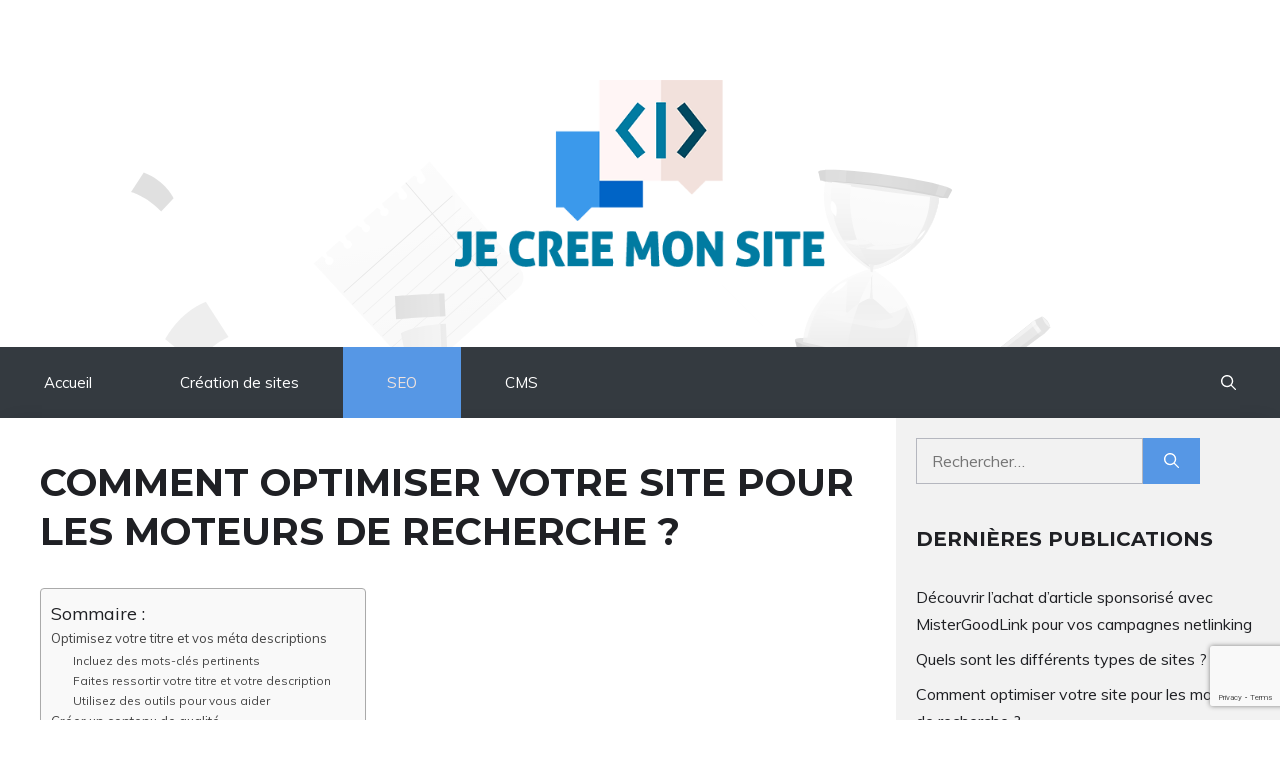

--- FILE ---
content_type: text/html; charset=utf-8
request_url: https://www.google.com/recaptcha/api2/anchor?ar=1&k=6LdffRorAAAAAMTjTggAlYO1ZoNPG4N0QAHtq-Hj&co=aHR0cHM6Ly93d3cuamVjcmVlbW9uc2l0ZS5uZXQ6NDQz&hl=en&v=N67nZn4AqZkNcbeMu4prBgzg&size=invisible&anchor-ms=20000&execute-ms=30000&cb=l5eebxzgm7cw
body_size: 48536
content:
<!DOCTYPE HTML><html dir="ltr" lang="en"><head><meta http-equiv="Content-Type" content="text/html; charset=UTF-8">
<meta http-equiv="X-UA-Compatible" content="IE=edge">
<title>reCAPTCHA</title>
<style type="text/css">
/* cyrillic-ext */
@font-face {
  font-family: 'Roboto';
  font-style: normal;
  font-weight: 400;
  font-stretch: 100%;
  src: url(//fonts.gstatic.com/s/roboto/v48/KFO7CnqEu92Fr1ME7kSn66aGLdTylUAMa3GUBHMdazTgWw.woff2) format('woff2');
  unicode-range: U+0460-052F, U+1C80-1C8A, U+20B4, U+2DE0-2DFF, U+A640-A69F, U+FE2E-FE2F;
}
/* cyrillic */
@font-face {
  font-family: 'Roboto';
  font-style: normal;
  font-weight: 400;
  font-stretch: 100%;
  src: url(//fonts.gstatic.com/s/roboto/v48/KFO7CnqEu92Fr1ME7kSn66aGLdTylUAMa3iUBHMdazTgWw.woff2) format('woff2');
  unicode-range: U+0301, U+0400-045F, U+0490-0491, U+04B0-04B1, U+2116;
}
/* greek-ext */
@font-face {
  font-family: 'Roboto';
  font-style: normal;
  font-weight: 400;
  font-stretch: 100%;
  src: url(//fonts.gstatic.com/s/roboto/v48/KFO7CnqEu92Fr1ME7kSn66aGLdTylUAMa3CUBHMdazTgWw.woff2) format('woff2');
  unicode-range: U+1F00-1FFF;
}
/* greek */
@font-face {
  font-family: 'Roboto';
  font-style: normal;
  font-weight: 400;
  font-stretch: 100%;
  src: url(//fonts.gstatic.com/s/roboto/v48/KFO7CnqEu92Fr1ME7kSn66aGLdTylUAMa3-UBHMdazTgWw.woff2) format('woff2');
  unicode-range: U+0370-0377, U+037A-037F, U+0384-038A, U+038C, U+038E-03A1, U+03A3-03FF;
}
/* math */
@font-face {
  font-family: 'Roboto';
  font-style: normal;
  font-weight: 400;
  font-stretch: 100%;
  src: url(//fonts.gstatic.com/s/roboto/v48/KFO7CnqEu92Fr1ME7kSn66aGLdTylUAMawCUBHMdazTgWw.woff2) format('woff2');
  unicode-range: U+0302-0303, U+0305, U+0307-0308, U+0310, U+0312, U+0315, U+031A, U+0326-0327, U+032C, U+032F-0330, U+0332-0333, U+0338, U+033A, U+0346, U+034D, U+0391-03A1, U+03A3-03A9, U+03B1-03C9, U+03D1, U+03D5-03D6, U+03F0-03F1, U+03F4-03F5, U+2016-2017, U+2034-2038, U+203C, U+2040, U+2043, U+2047, U+2050, U+2057, U+205F, U+2070-2071, U+2074-208E, U+2090-209C, U+20D0-20DC, U+20E1, U+20E5-20EF, U+2100-2112, U+2114-2115, U+2117-2121, U+2123-214F, U+2190, U+2192, U+2194-21AE, U+21B0-21E5, U+21F1-21F2, U+21F4-2211, U+2213-2214, U+2216-22FF, U+2308-230B, U+2310, U+2319, U+231C-2321, U+2336-237A, U+237C, U+2395, U+239B-23B7, U+23D0, U+23DC-23E1, U+2474-2475, U+25AF, U+25B3, U+25B7, U+25BD, U+25C1, U+25CA, U+25CC, U+25FB, U+266D-266F, U+27C0-27FF, U+2900-2AFF, U+2B0E-2B11, U+2B30-2B4C, U+2BFE, U+3030, U+FF5B, U+FF5D, U+1D400-1D7FF, U+1EE00-1EEFF;
}
/* symbols */
@font-face {
  font-family: 'Roboto';
  font-style: normal;
  font-weight: 400;
  font-stretch: 100%;
  src: url(//fonts.gstatic.com/s/roboto/v48/KFO7CnqEu92Fr1ME7kSn66aGLdTylUAMaxKUBHMdazTgWw.woff2) format('woff2');
  unicode-range: U+0001-000C, U+000E-001F, U+007F-009F, U+20DD-20E0, U+20E2-20E4, U+2150-218F, U+2190, U+2192, U+2194-2199, U+21AF, U+21E6-21F0, U+21F3, U+2218-2219, U+2299, U+22C4-22C6, U+2300-243F, U+2440-244A, U+2460-24FF, U+25A0-27BF, U+2800-28FF, U+2921-2922, U+2981, U+29BF, U+29EB, U+2B00-2BFF, U+4DC0-4DFF, U+FFF9-FFFB, U+10140-1018E, U+10190-1019C, U+101A0, U+101D0-101FD, U+102E0-102FB, U+10E60-10E7E, U+1D2C0-1D2D3, U+1D2E0-1D37F, U+1F000-1F0FF, U+1F100-1F1AD, U+1F1E6-1F1FF, U+1F30D-1F30F, U+1F315, U+1F31C, U+1F31E, U+1F320-1F32C, U+1F336, U+1F378, U+1F37D, U+1F382, U+1F393-1F39F, U+1F3A7-1F3A8, U+1F3AC-1F3AF, U+1F3C2, U+1F3C4-1F3C6, U+1F3CA-1F3CE, U+1F3D4-1F3E0, U+1F3ED, U+1F3F1-1F3F3, U+1F3F5-1F3F7, U+1F408, U+1F415, U+1F41F, U+1F426, U+1F43F, U+1F441-1F442, U+1F444, U+1F446-1F449, U+1F44C-1F44E, U+1F453, U+1F46A, U+1F47D, U+1F4A3, U+1F4B0, U+1F4B3, U+1F4B9, U+1F4BB, U+1F4BF, U+1F4C8-1F4CB, U+1F4D6, U+1F4DA, U+1F4DF, U+1F4E3-1F4E6, U+1F4EA-1F4ED, U+1F4F7, U+1F4F9-1F4FB, U+1F4FD-1F4FE, U+1F503, U+1F507-1F50B, U+1F50D, U+1F512-1F513, U+1F53E-1F54A, U+1F54F-1F5FA, U+1F610, U+1F650-1F67F, U+1F687, U+1F68D, U+1F691, U+1F694, U+1F698, U+1F6AD, U+1F6B2, U+1F6B9-1F6BA, U+1F6BC, U+1F6C6-1F6CF, U+1F6D3-1F6D7, U+1F6E0-1F6EA, U+1F6F0-1F6F3, U+1F6F7-1F6FC, U+1F700-1F7FF, U+1F800-1F80B, U+1F810-1F847, U+1F850-1F859, U+1F860-1F887, U+1F890-1F8AD, U+1F8B0-1F8BB, U+1F8C0-1F8C1, U+1F900-1F90B, U+1F93B, U+1F946, U+1F984, U+1F996, U+1F9E9, U+1FA00-1FA6F, U+1FA70-1FA7C, U+1FA80-1FA89, U+1FA8F-1FAC6, U+1FACE-1FADC, U+1FADF-1FAE9, U+1FAF0-1FAF8, U+1FB00-1FBFF;
}
/* vietnamese */
@font-face {
  font-family: 'Roboto';
  font-style: normal;
  font-weight: 400;
  font-stretch: 100%;
  src: url(//fonts.gstatic.com/s/roboto/v48/KFO7CnqEu92Fr1ME7kSn66aGLdTylUAMa3OUBHMdazTgWw.woff2) format('woff2');
  unicode-range: U+0102-0103, U+0110-0111, U+0128-0129, U+0168-0169, U+01A0-01A1, U+01AF-01B0, U+0300-0301, U+0303-0304, U+0308-0309, U+0323, U+0329, U+1EA0-1EF9, U+20AB;
}
/* latin-ext */
@font-face {
  font-family: 'Roboto';
  font-style: normal;
  font-weight: 400;
  font-stretch: 100%;
  src: url(//fonts.gstatic.com/s/roboto/v48/KFO7CnqEu92Fr1ME7kSn66aGLdTylUAMa3KUBHMdazTgWw.woff2) format('woff2');
  unicode-range: U+0100-02BA, U+02BD-02C5, U+02C7-02CC, U+02CE-02D7, U+02DD-02FF, U+0304, U+0308, U+0329, U+1D00-1DBF, U+1E00-1E9F, U+1EF2-1EFF, U+2020, U+20A0-20AB, U+20AD-20C0, U+2113, U+2C60-2C7F, U+A720-A7FF;
}
/* latin */
@font-face {
  font-family: 'Roboto';
  font-style: normal;
  font-weight: 400;
  font-stretch: 100%;
  src: url(//fonts.gstatic.com/s/roboto/v48/KFO7CnqEu92Fr1ME7kSn66aGLdTylUAMa3yUBHMdazQ.woff2) format('woff2');
  unicode-range: U+0000-00FF, U+0131, U+0152-0153, U+02BB-02BC, U+02C6, U+02DA, U+02DC, U+0304, U+0308, U+0329, U+2000-206F, U+20AC, U+2122, U+2191, U+2193, U+2212, U+2215, U+FEFF, U+FFFD;
}
/* cyrillic-ext */
@font-face {
  font-family: 'Roboto';
  font-style: normal;
  font-weight: 500;
  font-stretch: 100%;
  src: url(//fonts.gstatic.com/s/roboto/v48/KFO7CnqEu92Fr1ME7kSn66aGLdTylUAMa3GUBHMdazTgWw.woff2) format('woff2');
  unicode-range: U+0460-052F, U+1C80-1C8A, U+20B4, U+2DE0-2DFF, U+A640-A69F, U+FE2E-FE2F;
}
/* cyrillic */
@font-face {
  font-family: 'Roboto';
  font-style: normal;
  font-weight: 500;
  font-stretch: 100%;
  src: url(//fonts.gstatic.com/s/roboto/v48/KFO7CnqEu92Fr1ME7kSn66aGLdTylUAMa3iUBHMdazTgWw.woff2) format('woff2');
  unicode-range: U+0301, U+0400-045F, U+0490-0491, U+04B0-04B1, U+2116;
}
/* greek-ext */
@font-face {
  font-family: 'Roboto';
  font-style: normal;
  font-weight: 500;
  font-stretch: 100%;
  src: url(//fonts.gstatic.com/s/roboto/v48/KFO7CnqEu92Fr1ME7kSn66aGLdTylUAMa3CUBHMdazTgWw.woff2) format('woff2');
  unicode-range: U+1F00-1FFF;
}
/* greek */
@font-face {
  font-family: 'Roboto';
  font-style: normal;
  font-weight: 500;
  font-stretch: 100%;
  src: url(//fonts.gstatic.com/s/roboto/v48/KFO7CnqEu92Fr1ME7kSn66aGLdTylUAMa3-UBHMdazTgWw.woff2) format('woff2');
  unicode-range: U+0370-0377, U+037A-037F, U+0384-038A, U+038C, U+038E-03A1, U+03A3-03FF;
}
/* math */
@font-face {
  font-family: 'Roboto';
  font-style: normal;
  font-weight: 500;
  font-stretch: 100%;
  src: url(//fonts.gstatic.com/s/roboto/v48/KFO7CnqEu92Fr1ME7kSn66aGLdTylUAMawCUBHMdazTgWw.woff2) format('woff2');
  unicode-range: U+0302-0303, U+0305, U+0307-0308, U+0310, U+0312, U+0315, U+031A, U+0326-0327, U+032C, U+032F-0330, U+0332-0333, U+0338, U+033A, U+0346, U+034D, U+0391-03A1, U+03A3-03A9, U+03B1-03C9, U+03D1, U+03D5-03D6, U+03F0-03F1, U+03F4-03F5, U+2016-2017, U+2034-2038, U+203C, U+2040, U+2043, U+2047, U+2050, U+2057, U+205F, U+2070-2071, U+2074-208E, U+2090-209C, U+20D0-20DC, U+20E1, U+20E5-20EF, U+2100-2112, U+2114-2115, U+2117-2121, U+2123-214F, U+2190, U+2192, U+2194-21AE, U+21B0-21E5, U+21F1-21F2, U+21F4-2211, U+2213-2214, U+2216-22FF, U+2308-230B, U+2310, U+2319, U+231C-2321, U+2336-237A, U+237C, U+2395, U+239B-23B7, U+23D0, U+23DC-23E1, U+2474-2475, U+25AF, U+25B3, U+25B7, U+25BD, U+25C1, U+25CA, U+25CC, U+25FB, U+266D-266F, U+27C0-27FF, U+2900-2AFF, U+2B0E-2B11, U+2B30-2B4C, U+2BFE, U+3030, U+FF5B, U+FF5D, U+1D400-1D7FF, U+1EE00-1EEFF;
}
/* symbols */
@font-face {
  font-family: 'Roboto';
  font-style: normal;
  font-weight: 500;
  font-stretch: 100%;
  src: url(//fonts.gstatic.com/s/roboto/v48/KFO7CnqEu92Fr1ME7kSn66aGLdTylUAMaxKUBHMdazTgWw.woff2) format('woff2');
  unicode-range: U+0001-000C, U+000E-001F, U+007F-009F, U+20DD-20E0, U+20E2-20E4, U+2150-218F, U+2190, U+2192, U+2194-2199, U+21AF, U+21E6-21F0, U+21F3, U+2218-2219, U+2299, U+22C4-22C6, U+2300-243F, U+2440-244A, U+2460-24FF, U+25A0-27BF, U+2800-28FF, U+2921-2922, U+2981, U+29BF, U+29EB, U+2B00-2BFF, U+4DC0-4DFF, U+FFF9-FFFB, U+10140-1018E, U+10190-1019C, U+101A0, U+101D0-101FD, U+102E0-102FB, U+10E60-10E7E, U+1D2C0-1D2D3, U+1D2E0-1D37F, U+1F000-1F0FF, U+1F100-1F1AD, U+1F1E6-1F1FF, U+1F30D-1F30F, U+1F315, U+1F31C, U+1F31E, U+1F320-1F32C, U+1F336, U+1F378, U+1F37D, U+1F382, U+1F393-1F39F, U+1F3A7-1F3A8, U+1F3AC-1F3AF, U+1F3C2, U+1F3C4-1F3C6, U+1F3CA-1F3CE, U+1F3D4-1F3E0, U+1F3ED, U+1F3F1-1F3F3, U+1F3F5-1F3F7, U+1F408, U+1F415, U+1F41F, U+1F426, U+1F43F, U+1F441-1F442, U+1F444, U+1F446-1F449, U+1F44C-1F44E, U+1F453, U+1F46A, U+1F47D, U+1F4A3, U+1F4B0, U+1F4B3, U+1F4B9, U+1F4BB, U+1F4BF, U+1F4C8-1F4CB, U+1F4D6, U+1F4DA, U+1F4DF, U+1F4E3-1F4E6, U+1F4EA-1F4ED, U+1F4F7, U+1F4F9-1F4FB, U+1F4FD-1F4FE, U+1F503, U+1F507-1F50B, U+1F50D, U+1F512-1F513, U+1F53E-1F54A, U+1F54F-1F5FA, U+1F610, U+1F650-1F67F, U+1F687, U+1F68D, U+1F691, U+1F694, U+1F698, U+1F6AD, U+1F6B2, U+1F6B9-1F6BA, U+1F6BC, U+1F6C6-1F6CF, U+1F6D3-1F6D7, U+1F6E0-1F6EA, U+1F6F0-1F6F3, U+1F6F7-1F6FC, U+1F700-1F7FF, U+1F800-1F80B, U+1F810-1F847, U+1F850-1F859, U+1F860-1F887, U+1F890-1F8AD, U+1F8B0-1F8BB, U+1F8C0-1F8C1, U+1F900-1F90B, U+1F93B, U+1F946, U+1F984, U+1F996, U+1F9E9, U+1FA00-1FA6F, U+1FA70-1FA7C, U+1FA80-1FA89, U+1FA8F-1FAC6, U+1FACE-1FADC, U+1FADF-1FAE9, U+1FAF0-1FAF8, U+1FB00-1FBFF;
}
/* vietnamese */
@font-face {
  font-family: 'Roboto';
  font-style: normal;
  font-weight: 500;
  font-stretch: 100%;
  src: url(//fonts.gstatic.com/s/roboto/v48/KFO7CnqEu92Fr1ME7kSn66aGLdTylUAMa3OUBHMdazTgWw.woff2) format('woff2');
  unicode-range: U+0102-0103, U+0110-0111, U+0128-0129, U+0168-0169, U+01A0-01A1, U+01AF-01B0, U+0300-0301, U+0303-0304, U+0308-0309, U+0323, U+0329, U+1EA0-1EF9, U+20AB;
}
/* latin-ext */
@font-face {
  font-family: 'Roboto';
  font-style: normal;
  font-weight: 500;
  font-stretch: 100%;
  src: url(//fonts.gstatic.com/s/roboto/v48/KFO7CnqEu92Fr1ME7kSn66aGLdTylUAMa3KUBHMdazTgWw.woff2) format('woff2');
  unicode-range: U+0100-02BA, U+02BD-02C5, U+02C7-02CC, U+02CE-02D7, U+02DD-02FF, U+0304, U+0308, U+0329, U+1D00-1DBF, U+1E00-1E9F, U+1EF2-1EFF, U+2020, U+20A0-20AB, U+20AD-20C0, U+2113, U+2C60-2C7F, U+A720-A7FF;
}
/* latin */
@font-face {
  font-family: 'Roboto';
  font-style: normal;
  font-weight: 500;
  font-stretch: 100%;
  src: url(//fonts.gstatic.com/s/roboto/v48/KFO7CnqEu92Fr1ME7kSn66aGLdTylUAMa3yUBHMdazQ.woff2) format('woff2');
  unicode-range: U+0000-00FF, U+0131, U+0152-0153, U+02BB-02BC, U+02C6, U+02DA, U+02DC, U+0304, U+0308, U+0329, U+2000-206F, U+20AC, U+2122, U+2191, U+2193, U+2212, U+2215, U+FEFF, U+FFFD;
}
/* cyrillic-ext */
@font-face {
  font-family: 'Roboto';
  font-style: normal;
  font-weight: 900;
  font-stretch: 100%;
  src: url(//fonts.gstatic.com/s/roboto/v48/KFO7CnqEu92Fr1ME7kSn66aGLdTylUAMa3GUBHMdazTgWw.woff2) format('woff2');
  unicode-range: U+0460-052F, U+1C80-1C8A, U+20B4, U+2DE0-2DFF, U+A640-A69F, U+FE2E-FE2F;
}
/* cyrillic */
@font-face {
  font-family: 'Roboto';
  font-style: normal;
  font-weight: 900;
  font-stretch: 100%;
  src: url(//fonts.gstatic.com/s/roboto/v48/KFO7CnqEu92Fr1ME7kSn66aGLdTylUAMa3iUBHMdazTgWw.woff2) format('woff2');
  unicode-range: U+0301, U+0400-045F, U+0490-0491, U+04B0-04B1, U+2116;
}
/* greek-ext */
@font-face {
  font-family: 'Roboto';
  font-style: normal;
  font-weight: 900;
  font-stretch: 100%;
  src: url(//fonts.gstatic.com/s/roboto/v48/KFO7CnqEu92Fr1ME7kSn66aGLdTylUAMa3CUBHMdazTgWw.woff2) format('woff2');
  unicode-range: U+1F00-1FFF;
}
/* greek */
@font-face {
  font-family: 'Roboto';
  font-style: normal;
  font-weight: 900;
  font-stretch: 100%;
  src: url(//fonts.gstatic.com/s/roboto/v48/KFO7CnqEu92Fr1ME7kSn66aGLdTylUAMa3-UBHMdazTgWw.woff2) format('woff2');
  unicode-range: U+0370-0377, U+037A-037F, U+0384-038A, U+038C, U+038E-03A1, U+03A3-03FF;
}
/* math */
@font-face {
  font-family: 'Roboto';
  font-style: normal;
  font-weight: 900;
  font-stretch: 100%;
  src: url(//fonts.gstatic.com/s/roboto/v48/KFO7CnqEu92Fr1ME7kSn66aGLdTylUAMawCUBHMdazTgWw.woff2) format('woff2');
  unicode-range: U+0302-0303, U+0305, U+0307-0308, U+0310, U+0312, U+0315, U+031A, U+0326-0327, U+032C, U+032F-0330, U+0332-0333, U+0338, U+033A, U+0346, U+034D, U+0391-03A1, U+03A3-03A9, U+03B1-03C9, U+03D1, U+03D5-03D6, U+03F0-03F1, U+03F4-03F5, U+2016-2017, U+2034-2038, U+203C, U+2040, U+2043, U+2047, U+2050, U+2057, U+205F, U+2070-2071, U+2074-208E, U+2090-209C, U+20D0-20DC, U+20E1, U+20E5-20EF, U+2100-2112, U+2114-2115, U+2117-2121, U+2123-214F, U+2190, U+2192, U+2194-21AE, U+21B0-21E5, U+21F1-21F2, U+21F4-2211, U+2213-2214, U+2216-22FF, U+2308-230B, U+2310, U+2319, U+231C-2321, U+2336-237A, U+237C, U+2395, U+239B-23B7, U+23D0, U+23DC-23E1, U+2474-2475, U+25AF, U+25B3, U+25B7, U+25BD, U+25C1, U+25CA, U+25CC, U+25FB, U+266D-266F, U+27C0-27FF, U+2900-2AFF, U+2B0E-2B11, U+2B30-2B4C, U+2BFE, U+3030, U+FF5B, U+FF5D, U+1D400-1D7FF, U+1EE00-1EEFF;
}
/* symbols */
@font-face {
  font-family: 'Roboto';
  font-style: normal;
  font-weight: 900;
  font-stretch: 100%;
  src: url(//fonts.gstatic.com/s/roboto/v48/KFO7CnqEu92Fr1ME7kSn66aGLdTylUAMaxKUBHMdazTgWw.woff2) format('woff2');
  unicode-range: U+0001-000C, U+000E-001F, U+007F-009F, U+20DD-20E0, U+20E2-20E4, U+2150-218F, U+2190, U+2192, U+2194-2199, U+21AF, U+21E6-21F0, U+21F3, U+2218-2219, U+2299, U+22C4-22C6, U+2300-243F, U+2440-244A, U+2460-24FF, U+25A0-27BF, U+2800-28FF, U+2921-2922, U+2981, U+29BF, U+29EB, U+2B00-2BFF, U+4DC0-4DFF, U+FFF9-FFFB, U+10140-1018E, U+10190-1019C, U+101A0, U+101D0-101FD, U+102E0-102FB, U+10E60-10E7E, U+1D2C0-1D2D3, U+1D2E0-1D37F, U+1F000-1F0FF, U+1F100-1F1AD, U+1F1E6-1F1FF, U+1F30D-1F30F, U+1F315, U+1F31C, U+1F31E, U+1F320-1F32C, U+1F336, U+1F378, U+1F37D, U+1F382, U+1F393-1F39F, U+1F3A7-1F3A8, U+1F3AC-1F3AF, U+1F3C2, U+1F3C4-1F3C6, U+1F3CA-1F3CE, U+1F3D4-1F3E0, U+1F3ED, U+1F3F1-1F3F3, U+1F3F5-1F3F7, U+1F408, U+1F415, U+1F41F, U+1F426, U+1F43F, U+1F441-1F442, U+1F444, U+1F446-1F449, U+1F44C-1F44E, U+1F453, U+1F46A, U+1F47D, U+1F4A3, U+1F4B0, U+1F4B3, U+1F4B9, U+1F4BB, U+1F4BF, U+1F4C8-1F4CB, U+1F4D6, U+1F4DA, U+1F4DF, U+1F4E3-1F4E6, U+1F4EA-1F4ED, U+1F4F7, U+1F4F9-1F4FB, U+1F4FD-1F4FE, U+1F503, U+1F507-1F50B, U+1F50D, U+1F512-1F513, U+1F53E-1F54A, U+1F54F-1F5FA, U+1F610, U+1F650-1F67F, U+1F687, U+1F68D, U+1F691, U+1F694, U+1F698, U+1F6AD, U+1F6B2, U+1F6B9-1F6BA, U+1F6BC, U+1F6C6-1F6CF, U+1F6D3-1F6D7, U+1F6E0-1F6EA, U+1F6F0-1F6F3, U+1F6F7-1F6FC, U+1F700-1F7FF, U+1F800-1F80B, U+1F810-1F847, U+1F850-1F859, U+1F860-1F887, U+1F890-1F8AD, U+1F8B0-1F8BB, U+1F8C0-1F8C1, U+1F900-1F90B, U+1F93B, U+1F946, U+1F984, U+1F996, U+1F9E9, U+1FA00-1FA6F, U+1FA70-1FA7C, U+1FA80-1FA89, U+1FA8F-1FAC6, U+1FACE-1FADC, U+1FADF-1FAE9, U+1FAF0-1FAF8, U+1FB00-1FBFF;
}
/* vietnamese */
@font-face {
  font-family: 'Roboto';
  font-style: normal;
  font-weight: 900;
  font-stretch: 100%;
  src: url(//fonts.gstatic.com/s/roboto/v48/KFO7CnqEu92Fr1ME7kSn66aGLdTylUAMa3OUBHMdazTgWw.woff2) format('woff2');
  unicode-range: U+0102-0103, U+0110-0111, U+0128-0129, U+0168-0169, U+01A0-01A1, U+01AF-01B0, U+0300-0301, U+0303-0304, U+0308-0309, U+0323, U+0329, U+1EA0-1EF9, U+20AB;
}
/* latin-ext */
@font-face {
  font-family: 'Roboto';
  font-style: normal;
  font-weight: 900;
  font-stretch: 100%;
  src: url(//fonts.gstatic.com/s/roboto/v48/KFO7CnqEu92Fr1ME7kSn66aGLdTylUAMa3KUBHMdazTgWw.woff2) format('woff2');
  unicode-range: U+0100-02BA, U+02BD-02C5, U+02C7-02CC, U+02CE-02D7, U+02DD-02FF, U+0304, U+0308, U+0329, U+1D00-1DBF, U+1E00-1E9F, U+1EF2-1EFF, U+2020, U+20A0-20AB, U+20AD-20C0, U+2113, U+2C60-2C7F, U+A720-A7FF;
}
/* latin */
@font-face {
  font-family: 'Roboto';
  font-style: normal;
  font-weight: 900;
  font-stretch: 100%;
  src: url(//fonts.gstatic.com/s/roboto/v48/KFO7CnqEu92Fr1ME7kSn66aGLdTylUAMa3yUBHMdazQ.woff2) format('woff2');
  unicode-range: U+0000-00FF, U+0131, U+0152-0153, U+02BB-02BC, U+02C6, U+02DA, U+02DC, U+0304, U+0308, U+0329, U+2000-206F, U+20AC, U+2122, U+2191, U+2193, U+2212, U+2215, U+FEFF, U+FFFD;
}

</style>
<link rel="stylesheet" type="text/css" href="https://www.gstatic.com/recaptcha/releases/N67nZn4AqZkNcbeMu4prBgzg/styles__ltr.css">
<script nonce="k6sZC44eouzXEiZq369LOQ" type="text/javascript">window['__recaptcha_api'] = 'https://www.google.com/recaptcha/api2/';</script>
<script type="text/javascript" src="https://www.gstatic.com/recaptcha/releases/N67nZn4AqZkNcbeMu4prBgzg/recaptcha__en.js" nonce="k6sZC44eouzXEiZq369LOQ">
      
    </script></head>
<body><div id="rc-anchor-alert" class="rc-anchor-alert"></div>
<input type="hidden" id="recaptcha-token" value="[base64]">
<script type="text/javascript" nonce="k6sZC44eouzXEiZq369LOQ">
      recaptcha.anchor.Main.init("[\x22ainput\x22,[\x22bgdata\x22,\x22\x22,\[base64]/[base64]/[base64]/[base64]/[base64]/UltsKytdPUU6KEU8MjA0OD9SW2wrK109RT4+NnwxOTI6KChFJjY0NTEyKT09NTUyOTYmJk0rMTxjLmxlbmd0aCYmKGMuY2hhckNvZGVBdChNKzEpJjY0NTEyKT09NTYzMjA/[base64]/[base64]/[base64]/[base64]/[base64]/[base64]/[base64]\x22,\[base64]\\u003d\\u003d\x22,\x22dn7DrkVzw7nDmQQBwoY1K3PDjCNvw5EqCAnDnz3DuGPCknVzMnk4BsOpw5h2HMKFKyzDucOFwrPDhcOrTsOMd8KZwrfDuB7DncOMTnocw6/[base64]/CiMOLXSszXsOuXsOIwrzDr8OmPD3DgcKGw5QBw6QwSx7DqsKQbQ7CmnJAw7HChMKwfcKewqrCg08+w4zDkcKWI8OXMsOIwpITNGnCrjkrZ3dWwoDCvQ0NPsKQw7DClCbDgMO/wrwqHyDCpn/Ci8OKwqhuAlFcwpcwamTCuB/Cg8OZTSs5wrDDvhgsb0EIT3giSxjDkSFtw7ohw6pNF8KYw4h4TMOFQsKtwoZlw44nWRt4w6zDlkZ+w4VVE8Odw5U3wofDg17ChSMad8ONw4xSwrJwTsKnwq/DqQLDkwTDhcKYw7/DvUJlXTh5wqnDtxcEw7XCgRnCtFXCikMfwoxAdcK3w44/wpNWw5YkEsKrw7fChMKew4xQSE7DpMOYPyMmO8KbWcOHKh/DpsOEA8KTBh9xYcKeYl7CgMOWw7/Dt8O2IhHDlMOrw4LDr8KOPR8xwq3Cu0XCpWwvw48sPMK3w7sbwq0WUsKdwqHChgbChz49wonCiMKLAiLDu8O/w5UgAcKTBDPDukzDtcOww5fDsijCisKrThTDiwXDhw1iT8KIw70Fw6QQw647wrVHwqgubFR0DlN3a8Kqw53DkMKtc1/ChH7ChcOFw7VswrHCtMKHNRHCnH5Pc8OKCcOYCAbDsjojM8OHMhrCjVnDp1w5woJ6cG7DlTNow4o3WinDjUDDtcKeaBTDoFzDsG7DmcONOEIQHmERwrREwrI1wq9zVSdDw6nCisK3w6PDljMFwqQwwrfDtMOsw6Qgw53Di8OfQn5YwrN/URtjwoHCi3JJXMOYwoLCi3p3QnfCskBLw5fCoFNlw4fCjMOaVypLfRbDoBPCnQgncz59wo4mwpM/[base64]/CgEvDiErCoxfDlMKGw53CksKCXMOmP8OPUGZVw7A9w7PCoVvDsMO/FMOkw6VYw6bDhwJWa2fDjmXCmitAwoXDrRc8KhrDtcKEYE4Vw54MV8K+REPChgxCH8Opw6l9w6PDl8K6ajHDucKlwqJHEcOFXljDsRIWwrVzw6FyFUAHwqzCjsOVw6gcXU1tOmfCkMK3O8KMH8OOw4J7aD4vwo9Cw4bDj1xxw6HDi8K0d8ONLcKTbcK0UhrDhnEoBS/[base64]/CiMOsOi3Cl8ODIsKNwpbDq8OOHcORw7Q2wpPDusOgJsOIw6/Dj8KaTsK9MHvClwLCgwoSfsKRw5nDi8OQw4New7geB8Kvw7pMEg/DsAFoJMOXLMK/[base64]/[base64]/CujEZPDBqwpHCsnHCrMK8RsKhwr4TCsKCGcOdwpPCgmlNTDshW8KVw4spwoFiwohtw4rDug3Cm8OtwrYJw4/Cn0Iaw4g1asOFPV7Dv8KAw4PDhVDDnsKhwo7DpDFjwoI6wos5wr4ow7c5FsKDCW3DoBvCrMOGGiLChMKVw7/[base64]/DpRDCkURfaEkBw51gw6HDgjrCikXDqcOTwpE7wr/CqngOOA1KwoHChDkuMT92MCLCk8OLw7EwwrB/w6kNMMKFAMKEw51HwqQMW2PDn8Onw7JJw5zCnTNjw4YjM8Orw5zCmcOWfsO/CAbDuMKBw5jCrAFHXDUAw5QFSsKZH8OFBgTDjMOzw7nDtMO2BsOlNkwnHGtiwqTCnRg2w7/[base64]/CsCIuUVvCrcOHWS/CkGIIwpdfBcO4VcKzw7jDk8O1w5xVwp3ClwLCv8KFw5HCkVMrwrbCnMKMwpkXwp52B8KUw6YQBsO/Zn4pw4nCu8K5w4VFwqFdwoPDlMKtSsO5CMOCHcK9DMK/w4A0cCzDpW/Cq8OMw6ckWsOjfsKQenTDqcKpwrA5wrvChBbDm1/ClsKXw7xbw7NMaMKXwp/DuMKDAMK8McKtwqzDkmYHw4JMDxRLwq4swoYlwp0IYi83wp3CmBwye8OQwoZEw4TDoAXCtU1EdXzDmBvClMOSwpxuwoXCmBDDqsO9wrzCvMOYeSVEwoDCrMO4FcOlw77DhVXCq17CmsOXw7vDv8KIOkrDi2bDik/DgMO/FMOfTRljP3xKwo/CuwQcw7nDjMOqPsOfw4TDlRRSw5wKLsKbwrQ/[base64]/WyzCrcK9w595wohOwrrDnsKrcFF5e8OYYwXCoXZOAsKSMjrDsMKDwohKOAPCgEPDqSXDoRLCqQMQw6EHw4PDtnnCizRtUMO8ViYYw4PCpMKGPkjCgwTCosORwqAiwqUXw5QPQgjCkTXCjsKGw6RkwrIMUF8+w6M3PcOZbcO5P8OpwqAyw7/DgjQ2w6/DrsK0SjDCn8Kqw7ZKwo3ClcKTJ8OhcnvCugvDsjvCu2XCvzjDmV1Lwrhiw5/Do8O9w4URwrIeL8O3VAViw6zDssOSwrvDjzFAw6YTwp/CoMOIwocsS2XDr8OOUcOWw7J4w43CgMKnCcKpEHVjwr4QIVFjwprDv1bDmj/CjMKywrQJKGDCtcKjKMOgwp1NOWXDsMKjEcKVwpnCnsOLWcKhOiEMa8OiKm8EwrHDucOQC8O5wr9DLcKeAxA+ZHYLwqt+QMOnw6LCjDDDmz3DhElZwq/CkcKywrPCgcOkccObGRkPw6cYw4ECIsKTw5lPewxUw6h1W30lK8Oww6vCucOCd8Owwq/CsSjDsAbDowLCkDgTUMKuw7pmwpEVw5UswpZswp/CpxjDklRcPSNrES7DnsKQHMOUTgHDusKlw5Rxfgw3KMOVwq0xN14gwrssG8KpwqYaBFDCu2nCqMKsw49NTsKNNcOMwpzDtMOcwqA3J8KwVcOqacKbw7cFWsOiKx8GPMKnNFbDo8K/w6pBMcOoJCzCgsKswq7DlcKhwoNBbUhJKRc2woDCoSMYw5gZX3jDvSvDgsKUEsOew7LDnVhYf1fDmyDCl1nDk8KRD8Kzw5HDjgXCnXXDlcO8amAaa8OmJsK/YiUEBTh3wpLCpS1gw67Cp8Kfwp0gw6HDocKpw7wQMXcfNcOzw5/DhD9KGsO3ajICHlwDw7UMIsKvwpHDtARJKkV0FMOvwq0SwoA9woPChcObwqQBSsOdXsO3MxTDhcO8w7J9Q8K/CApFSMOYNA3DpCQ3w4U/N8OtPcO+wosQShEPHsK+WQDDnD1AQDLCtULCqiV1csOyw7PCrMKnbmZNwqcgwrVkw4R5ZDA7woM+w5PCvg/DpsKNbU86M8OAITQKwr0iOVEHCw4zQCkhHsKVZ8OGcMOULgvCkhLDt2lnwrAUEBEqwqzDjsKnw7jDvcKfeH7DlzFiwrEkwp9CacOZcxvDikMNUcO2AsKEw4LDssKeXHRPOMKAaEJ8wo/[base64]/Cu8OmEcOYw7zDsMOOwpzCrBrDhMKcUMKuwpk3wqfDoMKDw4zDnsKCd8Kge0V+TsK7BQ7DqFLDmcKDNsOcwpnDvsOjJycdwprDssOpwqUBw57CqwbCiMO9w4HDo8KXw7/[base64]/Ds0wwIMOJwonCsCnCg8OVHsOxb2xqGkIfwrBoAD/[base64]/DmjUREFrDnnUlAcO+VkBcwoRaOi4rw6PDtcKiHGhHwqJMw5tDw6U1ZcOIW8ODw7jCncKHwqvDs8Ocw7xIwqTCjQJRwr7CqiLCoMOVFBTCiErDn8OILcOOBCwZw6gNw4tfIXLCjQZgwqsTw78rC3sQeMOiMsKVU8KRIcKgw6lBw7vDjsOUFW/DlThZwokNVMKiw4/DmwI/VGjDmUfDhkV2w6/CixByQsOZISDCgWHCtRhLYjTDgsOQw4xBUcOvJ8KqwopEwr8JwqgPC2RSwr7DjMKnwqHCrGhBwq3Dkk8NFSxyOsOmwpDCqGLCn2szwqnDiiIHWGk/BsOhEUfCqsKCwoPDt8OefkPDmBZrCsK1wrAhf1rCg8Ktwpx5K1csSMKrw4fDkgbCssOowp8kSALClGJ3w6sSwph/BMO1BBPDuBjDmMOmwrAlw6JSF1bDncKoZXLDkcOdw7nCtMKKYzdvI8OXwrPDhEI1c24dw5AWDU/DhWvCpAlEV8K1w7VHwqTCg0nCtwfCoGTDlRfClBPDrMOgcsOJbQgmw6I9Qjh5w4QHw7AvNMOSbQ8tMFA7JWgCwrjCsTfDoVvCv8KHw5wXwqUlw5LDpMKsw69JYcODwq/DpMO6AAvCpkbDv8K7w68QwoBTw4EtCTnCskh0wro1YSfDr8O/[base64]/[base64]/[base64]/[base64]/[base64]/wrgVwo3CiMK8NQgLeyQMJ8KnwqzCoUnDvVvDqxURwphmworClsO/F8K/WBDDrndRfsOrwqTCgV5QZlomwq3Csy9hwp1odn7DmDrCpmAZAcKow4rDncKVw5U0KnbDlcOjwqDCvsOKIsOcN8OhXMKZw6/Dpl7DvhTDkcO7MMKuHxvCrQtSMcO+wpkWMsOewosZM8Kxw4RQwr1LMMOzwq3Cu8KtXCExw5jDuMKkJx3CgVXCqsOgCDnDmBxiP1BZw6fClBnDvGDDsSkvZVXCpRLCvkIaYitww6zDssOXPVjDl39/Lj5UdMOswoHDpXRPw70lwqgcw70qw6HCisKzGnDDkcKXwplpwoTDv01Xw6VvNA89c0DDuXLDuFFnw6MhA8KoIBcEwrjCt8Ofwr3DihktPMOaw4lhRG45wobCv8OtwprDusOxwpvCrsKkw7/Dq8OHbWNywpfCnDR1fzLDosOLM8OOw6PDl8K4w4cSw5fDpsKYwovCgsKfLn7CmiVfw53Cs3TCgmbDn8OUw5VLVsKReMK2BnXCoiY/w47CscOiwpJxw4/DkMKTwoLDknEQb8OgwqPCm8K8wpdNBsK7c37DlcOTD3LDvcKwXcKAXGFSUnBOw7NmBFQBdMK+ecKPw77Ds8K7w5wSEsKMYcKUSmJnFsKIw47DkWbDjVXCsGfDs39ASMOXc8KUw7AAw6MowrNuYiTCvcK/eyfDj8KweMKGw6VQwqJNC8KWw7nCnsO1wpHCkCHDtMKXw4HCkcKXL3nCnFhqR8OvwpjDm8KRwpV2CCQiIAHCkjhuwpTDkGMhw5bCrcOSw73CvsKYwpzDmlLDk8OOw77DqjLDqEXDk8KUURQMwqlOT3LChcOWw4jCtgbDi3HDvcO/HARCwoU0w5kyXg5cdSUodGJbNcKKRMOkJMO/w5fCoA3Ct8KLw6ZSXDVLCWXCk0sOw6vChsO6w5rClypYwqzDsD0nwpfCrShPw5c0QcK/wq1pHsK0w640RAYqw4TDuFpnB3UKe8Kfw7IdeDUqMMK9Qy3DkcKJDFTCp8K7B8KcA0bClcOUwqZdGMKYw7MywoXDoEFsw6DCpFvDg0/[base64]/Cj8Ovw7RKwpLDrcOgwrk6ccK1wqAUwrQow57DlX4lwrFrQ8OvwqQyPMOcwqHCj8Ozw7AMwozDk8OkZcKcw7R2wqLCii4AfMOEw443w4DCo3XCl1TDijcUw6tWb23DiGvDpR9Owp3DgMOVSw5Xw5h/AkHCtMOUw5/CqjfDphzDnBvCrMOBwqNXw7Iww7DCtnrChcKHfsK7w7E6fn9sw4cPwrJ+Yk8RTcKTw5l6wojCujMfwrDCq3zCh3zCrHJDwqHDuMK/w7vCijUjwoZMwrZhMsOhwpDCiMOQwrjDrsKiVG06wqTCsMKULjbDkMOPw7wUw6zDgMK/w5ZUUkzDi8OLH1fCucKSwp5ceQp/[base64]/DpFZnw5nDhhzDjsKkBmDChMOrK24mIHQMAcK/wrrDq37CocOzw5DDsiLDiMOtUnDDqA5Lwro/w7Ftw5zCi8Kcwpk6GcKERBvCshPCu1LCukbDm3sfw5nDjsKUGGgTw6BcasKuwogMecKqTnZGE8OVPcOoG8OpwrTCrT/CsV4xVMORHRnDucKiw5zDrDZVwqx6TcOhIcOPwqLDmSRtwpLDpE5FwrPCo8KewqbCvsOlwrPCtQ/ClwJFwozClTXCocOTMHwiworCs8KzfyXCrsKHw4tFAWrDmyfCjsKFw7HDiBkxw7TDrkPCgcOvw4s5wrMXw6jCjkkAAMKFw5fDqX8FO8Otd8KHCzvDqMKOFR3CocKdw4E1wqZKHx7CmMO7wo8tFMOSwp44dcO9csOtM8K0IChbw7IQwrNEw5fDq3/DtxzCtMOBwoTCjcKwNMKHw5zDphbDmcOme8OyenQfBAohPMKjwqPCgycgw7rDlm3CrVTCpwFpw6TDn8Kyw7UzAnU/wpPCsXHDkcKdBGYbw4N/S8KOw5INwqp8w7jDlG7DgFZaw5A+wrsLw5jDgcOVwqTDisKBw7ICBsKMw7LCkAHDisOQTE7CunXDq8OSHxrCscKsZGXDn8OFwpIxAXoWwrXDik4ee8OWfcOMwqzChDvCr8KYV8KywpDDgQ9cOhbDnS/DpsKFwqt+wrzCkMKuwpLCrCbDlsKuw7HCmzEVwojClAXDk8KJKRU1JgDDjcO8PCDDvMKrwpIuw5jCuG8iw69YwrrCvzTCusOCw4LCrcOmHsONWsOiKcOeUsK/w7gKU8Ofw5zCg3Z2UcOfOcK7XsOlD8OhOxnCjMKEwrcETjjCjn3CiMOLw4HDiAknwpwMwp/DokTCr3R2w6fDvcKMw57Dj0R0w58eGsK2H8OAwoIfdMKxL1kvw4rCmVLDhMKZw5QfNcO8Cx0WwrA0woIxDRPDlA0kwo9kw5ZpworCqnfChixOw73Ck1ovU2/DlChGwrXDm1DDjnDDiMKTalAcw7LDmgjDrQHDgcKnwqrCisKYw7YwwpJAQWHDtkFyw6nCqsKyCsKIwqTChcKnwrs+JMOGHMK9wqtEw54WYxkuYjbDnsOdw5HDuyzCp1/DnHzDuFckeH8UegDCtMKtZEMiw4vCmcKnwr5ePsOpwrVfZAHCinwBw7/CtMO0w7jDqncAYBHClkBawrkRa8OnwpzCgxjCisOTw6sewrkSw7hww5UOwq3CocO2w7vCu8OxAMKhw4htwpjCkwg7XMOQKMK0w7rDlsKDwobDucKLZsKBw4nCrzIQwqZvwolgexDDq3/[base64]/w4LDo8ODUx0JwqEiwq7CkBEZZi7DmyzCmsOLwpnCsRhmfcKABcOVwonDjWzCrwbCpsKwf0kEw7RCMG3DhMO/S8Oiw7/[base64]/Cn8K8w5dDd8KITBfCnG4xwqEvwrjDlMOzAMOUw7fCjsO4wrfCvEMtw77CgMKSSgbDn8OewoJlKsKyDnE8DMKWeMOdw4XDqEwFZsORcsOYw4LCmBfCrsO5ecORAAbCjMKCAsK1w4sDfiEWZcKxEsO1w5/DqMKGwp1sXsKrWsOZw75jwr3Dj8K6QRHDhBMfw5UyI2Msw4XDhhPCh8O3TWQ1woU8HHnDhcOQwp7DmMOQw67Cp8O7wo7CrSgVwp/[base64]/wrlcYB1KYWwTwrlnAMOgw4hjw4I5w7/[base64]/DkngNBHdrw4Iuw6Ibwq7ClXjDpGYXNiXDgsObf3zCkyHDicK/FQfCv8Kqw6/Cq8KADEM0AFtxeMOPw4wUHTjCjGUXw6fDiFtKw6c2woPCqsOYI8O7w4PDi8KSHTPCqsOvG8K2wpl/wrTDh8KkL3jDiUUhw4jCj2QBS8KrbXpywozCu8Oxw5DDjsKKPHXCnhEOB8OeUsKbRMOZw5ZiKz/DkMO4w77DvcOEwqrCjMOLw4VFDcK+wqvDs8OwPCnCv8KUc8O/w65kw53ClsKUwqtzE8O9GsKvwoAlwp7CmcKLIFXDh8K7w4LDg3QswqUGZ8KWwoNzGVfCmsKJSFp0wpfCh1RKw6nDiFbCnT/DsDDCiBFqwo3DrcKiwoHClMOdw7goYcOWO8KOZcKVSH/CpsK8dD9rw5PChmJ7wqlAOisCY38Sw4fDlcOhwprDl8OowqgQwoVIaDcQw5tWZUjCvcO4w77Du8Kmw6fDjg/DiHsIw6nCt8OMKcOxeErDnU7DgwvCh8OmQEQhVHLDhHXDo8KxwrxFSiZ6w5bChz0WREjCrXPDsQ0ScGfClMO5WsOXUE0UwpB6SsKEw78eDV4oaMK0w5/[base64]/ClsOWw6LDrsOgw4TCpcK/[base64]/[base64]/[base64]/w6XCtxrCqsOtw5Y8UgTDu2RDwqRjw6BPNMOJSMOIwq04w756w6FSwoxuRlDCrgLClT7Cpnljw4jDq8KZSMOAw4/Dv8K1wqHDvMK7woPDsMKQw5zDosObH0FjbEJzwqTDjQ19ecOeNsOOdMOAwr0JwonCviQmwplRwphxwqMzV0p2wo1QaHcwEsK6JMO9JDUjw7jDscOxw7DDsDBLccOPAB/CrcOYT8OHXkzCucO1woUUGcOQTcKsw5lybMOIaMKgw6Esw5dewr7DlcK6wqPClTbCq8Kuw5J3LMKwPsKfOsKATGfDk8OJTxNtfQgYw79awrfDn8Oewpccw47CmRcJw7fCmcO8wqPDh8O6wpzCssKqe8KgGcKuRU8/ScKbG8KpCcKEw5USwq5bbhEybcK4w5o3N8OGwrHDp8O0w5lSPjnCm8OjDsKpwoTDkHrDlyQVw4wywpAxw6kmcsOGHsK3w6wpHXjCslLDuETDgMOcCBt8VGwbwqrDgx59M8Obw4NDwpYzw4vDsEbDrMOrHcOeRsKFBsOvwrc/wphden4QD0piwrorw78Fw5gyaxvDqsKvccOiw5BtwoHCjsO/[base64]/[base64]/w6fCuBh4HxxTKMK6AMKiw6I3wr9BfsKKQHxewqXCvk/DhnPCvsK+w4PCm8KqwowBw4ZCOcO3w6LCucKDRmnCmR1kwovDnH9ww7U3UMOecsKWKgEQwrN3IcK5wprCqMKJDcOTHMK8wodDZ2fCrsK+LcOYbsKqNCskwqhrwqk/fsOnw5vCjsO8wqciFcK5TG4ew5Qbw5DCqUHDicKfwpgcwpfDrsKPB8OgHsKyTVNUwph5BgTDt8KnKGZPwqXCuMKuWsOdMRbCi1LChD0vYcOzT8KjZcOlDMOzcsKfIMKmw57Cgg/DtHzDncKNfmLCkwTCnsOrLsO4wpvDgMOHwrJFwrbCmz4TD2/[base64]/CvMOmKMKpwoNPw5zDocKDwoJOwq/Di8Kswo9uw7Rgw5XDjsO0w6/DgDrCnQTDmMOzNwzDj8KhIMOEwofChHrDt8Kcw6RVecKOw4U3K8OZc8KuwokLK8KBw63DiMO7WTjCqlTDjlk2wrJXfn1bAQrDn3zCu8OQJS9cw48OwrNMw7TDp8KKw64EBMKdw6d3wr0pwrnClDnDnlnCocKew7rDt2/CoMOFwq3CnS/ChMODdcK6dSLDhjHCg3fCssOVDHBLwpTDu8OWw5BGWiNZwpXDu1XDtcKrXgLCmMO2w63CosKawpPCjMKLwoYPwqnCjGDCnwXCgWTDssK8GBLDj8K/[base64]/Do3QBw4YDw5zDvsK/W8OWw7XDtglFw6gPFRw5w43DicKVw7rDisKxdnrDgG/[base64]/Ch086dcO0w7IcIWMhPsOXVMOLwqrDm8KHw6TDvMKOw65uwoDCisO4A8OmEcOFaRrCm8OswqEdwpoPwolCdQLCuBfDsCd3GsOJNmzDoMKoF8KYTFTCvcOEAMOFAkfDhsOAehvDrj/DksO6DMKcCi7DvMK6SmoeXFhTeMOSFQsVw65SdMKrw4Zpw4jCu3oJw67CksKww7DCt8KSGcOcKxcgBUkJawnCvMO6JGNNNMKXXXbCisKMw5bDhncNw4rCt8OpRARdwpdaC8OPJsK9Z27Cn8OFwrFuJE/DgsKUKsKcwoJgw4zDuBXDpj/[base64]/AMKUBsKyScOXYMO/[base64]/dcOmw5dPecK7P3FDTkbCsmnCpGLDtsKjwobCqsKkwpPCpTlAGsOfbCXDiMKMwp9ZODnDh3rDsXfDp8KQwpLDkMOFwqpGP0jCtxHCqkJkF8KowqHDpiPCqWbCrkNOFMOswqgENCVYG8KPw4QLw4DCj8Omw6NcwoDClA9lwqjCjijCncKWw6tlOF/Dvh7Dj2LDojbDqcOGw4NawprClCFZDsKnRT3Doi0rEyTCuw7Du8OKw6XDpcOtwrTDk1TCmHMeAsOEwqbCqcKrUcK0w5kxworDn8Klw7RMwptEwrdZbsOsw6xDeMOjw7Iiw593OMKwwqV0wp/DpVUDw57Dm8K5SF3CjxZYbQLCrsOmQsO5w6fCu8KbwodVXizCp8KNw6XDisK6UcKUcmrCuU8Ww7hSwoLDlMKZwoTCi8ORQsKHw6BpwqcCwojCu8OtTW9HfVhowqBxwoAYwo/Cp8KFw5PDiRvDv2/DtcOKOALCl8OSYMOLYsK7X8K4eHjDrsOBwpYdwpXCiXVKCiTClcKTw4sjTsK4ZUjCg0PDmH8twrxbTC5vwokYeMKMNFTCtBPCocONw5tUwp0Sw5TCq3HDtcKEwp1HwohJwohjwogyTiDDh8KJwroHPcOkX8OCwo9jZCBXJBwYD8KbwqAZw4XDhWQtwrnDhGQefMK/[base64]/CocKaQ8KLw6h7Nxcvw55tA01Tw7Y6G8OuITZuwqLCiMKEw60XScOpZMO1w5bCgMKFwqJwwqLDjsKEIcKbw77DhjzCniw2M8OOLkfClVDCvXsNT1jCu8KXwq43w4RtVMObVwzChcOowp/[base64]/CksOYWgfDgcOGSW8CwppDwqN+wpbCigjDmsOww4spa8OJEMOLasKfWMORYsOxTsKAJMK0woAfwooJwrofwrFUQMKOWkbCqcKscSg4ZikgBMO9aMKoGMK3w4tLRmrCg3PCqUTDvcOJw7NBbA/[base64]/DjsKRNXzDiE99w7NrwqfDnw7Cjg8jw6UZwqZFw4BzwpnDsQx+WMKuVsKsw6jCmcK7wrZowoHDgcK2w5DDkGB0wogow5/CsDjCgHnCkVPCklTDkMOnw53DgcKOXWRvwq88w7/[base64]/DucKWwrTDvGkZUgjCoMOAOMKdwqZ1fjjCqcKBwrDDsTUhXQrDjMO0R8KPwrLCqjVcwp9BwobCmMOJUMOzwoXCqUbClXsnw5zDggxhwrzDt8KXwqXCp8KaSsKCwpzCrhrCk1TDnDIhw7/CjVbCkcKbQWA4asOWw6bDtBo9Ey/Dk8ODEsK6wqPChBrDssKvaMKHDWAWQMKCfMKjeS04HcOJCsKhw4LCtcK4wprCvgwdw7wEw5LDssOde8KIb8KpTsOlRsObJMKGw7vCoT7CrjLCs1hYC8K0wpPCk8KlwqzDgcKUXMOfw4fDsmw7KQfClybDhARaA8KRw7rDhirDsHM5F8Oxw7k/[base64]/[base64]/[base64]/Ck04aw79EWUfCo8K7w7/[base64]/wrLDgS/DnMKkwqfCocKqwoQXJjPCp8OAEE0kbMOlwp0/[base64]/CvxbCkMKZEhDDpsOVw6/Cp8O6dHHDjMOIwpsWPx/CqsK/wo5LwqvCjVlNUXnDgzXCscO5cwjCq8OZMENUN8OsCcKlKcOpwrMqw4rCmx5TLsKrHcOSD8ObB8K4X2XCoWHCpxbDhsKsccKJIsKNw4c8bMKIVcKvw6s+woM/J3kVZsOOSjHCjsK2wqnDpcKJw5DCocOqJMKbbsOnWMO0E8OwwqNLwprDjgjCs1Z3YSrCtcKJYxzDpSwGQWHDjXMOwroSE8KCS07CrTNJwrE2wo/CvSzDucOtw5RLw7Ejw7wnYnDDm8OVwphLdX9GwpLCgTLCpMOtDMOWfMOzwr7CkRQ+O1ZheBXCt1jDgAjDlErDhH4YTS8HS8KpCyfChEnChUfCocKIwp3DgMOnLMOhwpwsPcOIGsOwwr/[base64]/[base64]/CucOsccKnAW8bw4bDgG0QwppqR8K8ZnDCmMK9wpLChcKCw7/DvMOSD8KOOsO2woLCuSXCp8KSw7FeOWhEw57CncKXYsOpY8KkL8K/[base64]/[base64]/[base64]/CgG7ClcOWT8O6HRTCo2Aew7Qsw4ZZTMO5woLCnBMmw5QLGShfwpDCuWrDicKxccOqw6jCrDl3Wy/Dg2VQcH7Cv0xWwqx/a8OFwqhBVMKywqwOwr80E8KgH8KHw7vDosKlwrUMJ23DjV7CjTcsW0cjw7kQwpHCnsKQw7s9NMOJw4PCqCHCnjfDjnvClsK3wppTw4XDisOaM8O8ZsKKwqwPw6Q+EDfDrMO+wrPCpsK7GzTDncKlw6rDrBkZwrIrwqp/[base64]/CpcO/LMKBw4XDg3vCksOzwp7DisOrZA0iSsKEw4x1wp/ClMKswrDDuxvDt8K2wrwTUMOBwrFWM8Kewp1YBMKDJsKnw7lRN8OoOcOtw5/Dg2tiw7JcwoJywo0lHMKhwolVw4BCw4lMwrnCqsKWwpJZCCzCm8KQw5gpEsKOw4YXwoobw7PCqEjCrk1UwrTDoMOFw7J+w549McKcbMOlw6bDsSvDnG/DrVTCnMKtXsOceMKIJsKoKMOKw6pVw47DuMKow4/DvsKHw4PCtMKIaT8lw7thYsOwHRLDl8K8ZQjDqGwidsKYFcKAVMKew4J9wpwQw4RQw4pGG0AZdDXCt2QXwp3DocO6TS/DlRnDtcORwohowrXDslfDl8OzLcKHeD8uBMKLZcKXMnvDmVTDtFpkVcKGw7DDvMOewpXDhBfDt8Kmw4jDtHnDqgRvw590w6c5wrs3wq3DjcKrwpXDncOVw4t/SCEfdnXClsOrw7c7UMKSE34nwqtmw5vDpMKuw5MEw5Vxw6rCkMOFw4/DnMKMw4soeUnCuWLDqxscw7NewrxDw4nDgWYRwrMAacO4U8ObwoHCsgtIAsKdPsOrwoBNw4RbwqYtw6bDp34twq1ybDFELcOie8O4woTCrVQmW8OMEndRA1psAkIGw67CvMKpw45ew68WezMLGsK4w65lw5E/wozCvx5Sw7PCqmtFwqHCmBQeCxUvKARxRwxIw7woTMKwXsKpOhHDpADCrsKJw781XzDDmV9Twr3CocKrwr7DnsKKw7nDmcOxw69Rw7fCgyXDgsO2S8ODwodUw5dDwrpPAcODaBHDug1Rw5zChMOOcHfDvTVTwrgOOMO4w53DgFXCp8K7bwbDhsKXXHrDo8OKAQ/CoCXDjz17Q8KBwr84w6fClHPCtMOxwpHCp8KdQcOHw6hwwq/[base64]/RcOHZcOAZcObwo/DkMOZw7s/w4ARMcONwod5bnhYwoTDnHMFC8OHV0wWwpzDtsKIw7o6w5XCgcK3ZcKkw6HDvjTCo8OjNcOqw43Dmh/CkCHCnsKYwrVGwonCl3bCpcKMDcOLNmPCl8O4R8OqdMOmw5sIwqlOw78JPUHCj1PDmSPDj8OTUmNNKHrDq3cbwp8YTDzCssKTago2HcKSw4Aww6zCnVHCq8Oaw4Fpw7XDtsOfwqw7N8ODwoRMw7rDmcOLLxDCsTfCjcOow6xYCTrChcK/ZhfDvcOgE8KFTCtYKsKYwqfDmMKKGm/Du8OJwpEUZ0TDkcOrNwjCscK/UibDnsKZwpY1woTDiknDkTZRw64bCMOywqdYw49CN8OHUWMjS0cDfsOZSmAwMsOEwpwDXh3DoF7CszEADCscw7LDqcKWb8K6wqJrRcKSw7UxLjPDiFPCsjB4wo5Bw4fDrDfCocK/w6HDsC3CpknCiRQYIcOOecK5wpJ5bnjDucKyHMKewofCtD8Rw4rCjsKZRDI+wrQ+T8Osw7F8w5XDtgLDl2zChVzDqx57w7lpJlPCh1LDhcKSw6VudmPDvcKlNR4swr7ChsKOw5nCqktUS8OZw7FZw78dIsOTM8OKGsKSwqJDacKcIsK2EMOiwq7ClMOMHk4jKQ1/dVhKwr1bw6nDgcKtZcODaBDDh8KUeHswRcOUXsORw5HCsMKBaB1cw77CkhLCgU/[base64]/DgcO/w4B1HCc0w7LDmsK2e8KeBUDClcK8TFN1woMDacKfD8OMwp8jw7obN8KSw7Eow4A3wqfDjsK3AmwFX8OAWRbDvXnCm8Obw5diwqEuw44owo/DocKPwoLCi0jDsRfDn8K/b8K1OhNlDU/[base64]/Ds8OOw4xJNcOkwr/CnURzw53DvwHCpMKCJMKtw55dLkwVKAlkwpN5J1HCl8KcesOYSMK9NcKZw7bCncKbKnBSBQTDvcOnZ0rCqXjDqh8AwqBtPMOxwotxw4jCn1dhw6PDicK2wqZ8HcKVwp/Cu3PDocK6w7RsCzIHwpjCp8O8wqDCkgh0UWcWak/Ch8Oqw7LCvsO0wq4Jw6cjw4jDh8O0wqRuNFjCqjzCpV1ZYQjDi8KIBMOBMAhbwqLDm2IyDBrCgcK/wpoDV8O2dDlsM0BGwpNiwpPCgMOHw6nDqgYOw6jCqcOAw6rCkTAPahFBwrnDqXJYwoorLMKgQMOKTkp/w6DCkMO7XDc1fULChcO6XhLCksKYaD9KXgYgw7VUMkfDhcO1e8KAwot8wrvDkcK1PVfCqkdQb2l+LsK9w4TDu1/CrcKLw6AZU0dMwq1wDcKNZMKswrs6XA0OQ8OYwqFhPnB9Jy3DkQDDn8O5OMOSw4Qow7F/[base64]/CgcOJwrfDqsOCwrHCuMOGwrDChMKUT8OIcVHDs2fCjMOqYcORw68LaXYSSjPDq1JhUHjDkG5kw5VlaHBIccKww5vDusOtwqnCumnDs0zDnHViWcOnU8KYwrx/JEzClVVnw6Z6w5zCrCJ1woDChDXCjm8NQD7DjWfDkx5aw4AtbcKfGMKgBV/Dh8Onwp7CvcKCwovDqcOwPcKqQ8Odwrg9w4/Dp8KCw5Euwr7CsMOKEEHCpk5vw57DuibCikDCkMKCwqwpwpbCnG/CsStdDcOAw4fCgcO2MlzClcKdwpkxw47DmBvCqcOqNsORwqDDgcOmwrUCBsOsCMOpw7/[base64]/CoRzCtxVTwpXCpkDClcOcwqwdwqjDimHCnWBHw7obw4TDszQtwrQ5w5PClVXCvwcRNXx2cSBRwqDDicOUJMKRSmMEOsOWw5zCn8Oqw5zDrcO4woA8fj/CizQvw6Ykf8KfwpHDi0TDo8KTw4cCwpLCrcOucELCiMK1w7fCun55HjbCksOfwoYkNWMeN8Oaw4DCl8KQHkUXwp/[base64]/DjhYvwqMCw5bChy1wAsKoajFnwrp6PcOFw4EXw5TDkn4mwqjDm8O0FzbDiijDrE99wogFLsKKwpoXwrzDo8Oew43CpWdcRcKeT8OeEjDCgC/DucKIwopJaMORw5AVZsOww5h0wqZ2BcKyGmDDi0PCjMO/DTZKwos4JwnDhl5QwprDjsOKHMKxH8O5LMKew6TCr8OhwqcLw7NrSVrDkHB4FXt9w7xmC8K/woUGwqXDgS8BY8OxBCtddMOMwpTDjgZkwotHAU3DqzbCsxfCr3TDnsKzcMO/woQ5DhhLw6dhw54jwpR+UVzCrMOFWSrDkCZfM8KZw7vCpxtAV23Dsz3CgsKRwpIHw5cgMxwge8KzwpwWw4hWw6J7My8ASsONwplPw7PDvsOqDMKJTn12KcKtLC0+Qh7Cn8KOIMO1GcKwUMKEwr3DiMOOw4AGwqQBwqLCi2tySEBmwoDDjcKgwrZsw4sjTSczw5HDr0/[base64]/wo0NO0bDq3rCuTrClcKSD37CtsKKwq08SDkCChzDnTvCj8K7LDJSw6p8AjbDhcKTw5Rfw4kULsKAw58kwpDDhMONw7pAbkVkbATDq8KiEhDCqcKEw4bDucKSw64Ff8OmN29NQwjDjMOSwq5QMnjCnsOkwotCODxgwpVsTkrDvwnDsEofw4/Dq2zCu8KLRsK4w453w6VcWRgnYSl1w4HCoRJDw4/DohjCtwlpXjnCv8O8dUzCtsOqWsOxwrAXwoHCuUN9woQQw5d/w6TCjsO3ZmbClcKDw4/DhSnDtMOhw5bDg8Krb8Kcw5rDhzszFMOzw5hgRm0zwoPDiRXDmSkbJEPCkxvCnnlCPMOrKBgawrELw6xPwqXDnBjDiC7Dj8OfQFBmccO9cwrDtX4vYg44wr/Dp8KxCwtdCsKXGsKGwoENw7DDrcKFwqdQenY1MW8sMMKRS8OuXcOBWELDmQHDhi/CqFlpW249wpEjOHbDhhsKC8KKwrUpb8Ksw4ROwq5rw5jCicK2wrLDkQnDqE3CtRFQw6xtwqLDqMOuw5DCjCIEwqHCr13CusKGw50ew6bCvW/CuhBKe10FJhDChMKlwq1gwprDmQjDpcOBwo8dw5HDvsKIIMKFA8KmEH7CoXA6w7TCpcOcw5LDncKtJMKqPQMGw7RmQEbClMOrwps6wp/Dn3/DsXrCicOueMOmw4Y8w51Sf0bCqBzDnVYULCzCkEDCpcKvCS7CjlNGw7fDgMOGw5jCmDZvw6BvU1bCnSUEw4jCksOZX8OuTT8tHljCuzrChcOawqbDjcK0wqrDu8OVwoskw6rCvcOcah4gwrAVwr/CoVfClsOiw4kjRcOqw6sTDMK6w70Lw6UKJ33DjsKMB8OiUMOdwr7DrMKKwoJoLWMZwrfDk0VGVFnDn8OoIzNCwpXDm8OiwokaU8OOA2NeFsKxAcO4w7jCr8KxG8Kqw5vDo8KtScKgZMO1Zw9tw7JESQgMSMOTL0EtKgzCrMK/w4wCbXZXYcK0w4rCozEDaDRDAsK4w7XDnMOpw63DuMKCEMK4w63Dn8KXSlbCiMOcw6jCtcKOwpFMU8OlwoHCjWvDmmDCgcOkwr/CgkXDi3FvHBkzw7w5FsOcPMKiw70Kwrs+wo3CkMKHw7s9w4TCj0oBw5xISsKUKmjDiigKwrtUwrJvWjnDvQsjwp4ObsONwo06FMObw74iw79QM8KjUWlHBsKfHsO6IEgxw7VJZ3rDv8KPC8Ksw4bCpSXDoW/CocKaw47Dm1hVNcO/wpLCucKQZcKRwqMgwofDusORVMKwVcOSw6zDpsKuE2Qkwot+DsKyHcO2w5fDmsK2Jz0ncMKHMsO5w7sZw6nDh8OWLsO/b8KiOzHCj8KIwrJTT8KOPD1rScO6w6Bcw7QVKsO6EcO0w58Dwqkkw53DnsOeWSvDqsOCwqoKERbDtcOQNcKpSn/Cp1PCrMOTY1ISB8OiHMKMAygITcORJ8KYAQ\\u003d\\u003d\x22],null,[\x22conf\x22,null,\x226LdffRorAAAAAMTjTggAlYO1ZoNPG4N0QAHtq-Hj\x22,0,null,null,null,1,[21,125,63,73,95,87,41,43,42,83,102,105,109,121],[7059694,247],0,null,null,null,null,0,null,0,null,700,1,null,0,\[base64]/76lBhnEnQkZnOKMAhnM8xEZ\x22,0,0,null,null,1,null,0,0,null,null,null,0],\x22https://www.jecreemonsite.net:443\x22,null,[3,1,1],null,null,null,1,3600,[\x22https://www.google.com/intl/en/policies/privacy/\x22,\x22https://www.google.com/intl/en/policies/terms/\x22],\x22xNSruWfup6lYkQX99G/Yy2UPUEdVWsJHgAn9ndX8Iw8\\u003d\x22,1,0,null,1,1769209171401,0,0,[140],null,[184,179,120,113,44],\x22RC-aUdBog1uVVyVKQ\x22,null,null,null,null,null,\x220dAFcWeA7YXBUouHEEikIMoZWd9JCUN7DS6eWxURz7cDVLsPjuZp01GSTYSheLYKXGTwIGYfGei8KyUJXM3QkzGMZTzp-_6fJUSg\x22,1769291971375]");
    </script></body></html>